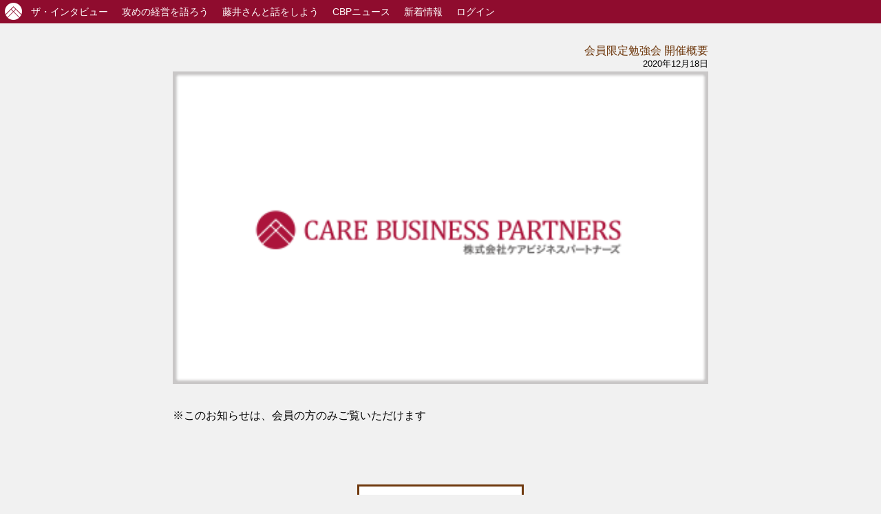

--- FILE ---
content_type: text/html; charset=UTF-8
request_url: https://carebp.net/kyusyu-minami202101/
body_size: 5622
content:
<!DOCTYPE html>
<html lang="ja">
<head>
<!-- Global site tag (gtag.js) - Google Analytics -->
<script async src="https://www.googletagmanager.com/gtag/js?id=UA-61644862-2"></script>
<script>
  window.dataLayer = window.dataLayer || [];
  function gtag(){dataLayer.push(arguments);}
  gtag('js', new Date());

  gtag('config', 'UA-61644862-2');
</script>
	<meta charset="UTF-8">
  <meta name="viewport" content="width=device-width, initial-scale=1">
	<meta name="description" content="※このお知らせは、会員の方のみご覧いただけますいつもお世話になり、ありがとうございます。株式会社ケアビジネスパートナーズ...">
	<title>1月15日（金）南九州ケアビジネス研究会開催のお知らせ &#8211; ケアビジネス研究会</title>
<meta name='robots' content='max-image-preview:large' />
<link rel='dns-prefetch' href='//ajax.googleapis.com' />
<link rel="alternate" type="application/rss+xml" title="ケアビジネス研究会 &raquo; フィード" href="https://carebp.net/feed/" />
<link rel="alternate" type="application/rss+xml" title="ケアビジネス研究会 &raquo; コメントフィード" href="https://carebp.net/comments/feed/" />
<link rel="alternate" type="application/rss+xml" title="ケアビジネス研究会 &raquo; 1月15日（金）南九州ケアビジネス研究会開催のお知らせ のコメントのフィード" href="https://carebp.net/kyusyu-minami202101/feed/" />
<style id='wp-img-auto-sizes-contain-inline-css' type='text/css'>
img:is([sizes=auto i],[sizes^="auto," i]){contain-intrinsic-size:3000px 1500px}
/*# sourceURL=wp-img-auto-sizes-contain-inline-css */
</style>
<style id='wp-block-library-inline-css' type='text/css'>
:root{--wp-block-synced-color:#7a00df;--wp-block-synced-color--rgb:122,0,223;--wp-bound-block-color:var(--wp-block-synced-color);--wp-editor-canvas-background:#ddd;--wp-admin-theme-color:#007cba;--wp-admin-theme-color--rgb:0,124,186;--wp-admin-theme-color-darker-10:#006ba1;--wp-admin-theme-color-darker-10--rgb:0,107,160.5;--wp-admin-theme-color-darker-20:#005a87;--wp-admin-theme-color-darker-20--rgb:0,90,135;--wp-admin-border-width-focus:2px}@media (min-resolution:192dpi){:root{--wp-admin-border-width-focus:1.5px}}.wp-element-button{cursor:pointer}:root .has-very-light-gray-background-color{background-color:#eee}:root .has-very-dark-gray-background-color{background-color:#313131}:root .has-very-light-gray-color{color:#eee}:root .has-very-dark-gray-color{color:#313131}:root .has-vivid-green-cyan-to-vivid-cyan-blue-gradient-background{background:linear-gradient(135deg,#00d084,#0693e3)}:root .has-purple-crush-gradient-background{background:linear-gradient(135deg,#34e2e4,#4721fb 50%,#ab1dfe)}:root .has-hazy-dawn-gradient-background{background:linear-gradient(135deg,#faaca8,#dad0ec)}:root .has-subdued-olive-gradient-background{background:linear-gradient(135deg,#fafae1,#67a671)}:root .has-atomic-cream-gradient-background{background:linear-gradient(135deg,#fdd79a,#004a59)}:root .has-nightshade-gradient-background{background:linear-gradient(135deg,#330968,#31cdcf)}:root .has-midnight-gradient-background{background:linear-gradient(135deg,#020381,#2874fc)}:root{--wp--preset--font-size--normal:16px;--wp--preset--font-size--huge:42px}.has-regular-font-size{font-size:1em}.has-larger-font-size{font-size:2.625em}.has-normal-font-size{font-size:var(--wp--preset--font-size--normal)}.has-huge-font-size{font-size:var(--wp--preset--font-size--huge)}.has-text-align-center{text-align:center}.has-text-align-left{text-align:left}.has-text-align-right{text-align:right}.has-fit-text{white-space:nowrap!important}#end-resizable-editor-section{display:none}.aligncenter{clear:both}.items-justified-left{justify-content:flex-start}.items-justified-center{justify-content:center}.items-justified-right{justify-content:flex-end}.items-justified-space-between{justify-content:space-between}.screen-reader-text{border:0;clip-path:inset(50%);height:1px;margin:-1px;overflow:hidden;padding:0;position:absolute;width:1px;word-wrap:normal!important}.screen-reader-text:focus{background-color:#ddd;clip-path:none;color:#444;display:block;font-size:1em;height:auto;left:5px;line-height:normal;padding:15px 23px 14px;text-decoration:none;top:5px;width:auto;z-index:100000}html :where(.has-border-color){border-style:solid}html :where([style*=border-top-color]){border-top-style:solid}html :where([style*=border-right-color]){border-right-style:solid}html :where([style*=border-bottom-color]){border-bottom-style:solid}html :where([style*=border-left-color]){border-left-style:solid}html :where([style*=border-width]){border-style:solid}html :where([style*=border-top-width]){border-top-style:solid}html :where([style*=border-right-width]){border-right-style:solid}html :where([style*=border-bottom-width]){border-bottom-style:solid}html :where([style*=border-left-width]){border-left-style:solid}html :where(img[class*=wp-image-]){height:auto;max-width:100%}:where(figure){margin:0 0 1em}html :where(.is-position-sticky){--wp-admin--admin-bar--position-offset:var(--wp-admin--admin-bar--height,0px)}@media screen and (max-width:600px){html :where(.is-position-sticky){--wp-admin--admin-bar--position-offset:0px}}

/*# sourceURL=wp-block-library-inline-css */
</style><style id='global-styles-inline-css' type='text/css'>
:root{--wp--preset--aspect-ratio--square: 1;--wp--preset--aspect-ratio--4-3: 4/3;--wp--preset--aspect-ratio--3-4: 3/4;--wp--preset--aspect-ratio--3-2: 3/2;--wp--preset--aspect-ratio--2-3: 2/3;--wp--preset--aspect-ratio--16-9: 16/9;--wp--preset--aspect-ratio--9-16: 9/16;--wp--preset--color--black: #000000;--wp--preset--color--cyan-bluish-gray: #abb8c3;--wp--preset--color--white: #ffffff;--wp--preset--color--pale-pink: #f78da7;--wp--preset--color--vivid-red: #cf2e2e;--wp--preset--color--luminous-vivid-orange: #ff6900;--wp--preset--color--luminous-vivid-amber: #fcb900;--wp--preset--color--light-green-cyan: #7bdcb5;--wp--preset--color--vivid-green-cyan: #00d084;--wp--preset--color--pale-cyan-blue: #8ed1fc;--wp--preset--color--vivid-cyan-blue: #0693e3;--wp--preset--color--vivid-purple: #9b51e0;--wp--preset--gradient--vivid-cyan-blue-to-vivid-purple: linear-gradient(135deg,rgb(6,147,227) 0%,rgb(155,81,224) 100%);--wp--preset--gradient--light-green-cyan-to-vivid-green-cyan: linear-gradient(135deg,rgb(122,220,180) 0%,rgb(0,208,130) 100%);--wp--preset--gradient--luminous-vivid-amber-to-luminous-vivid-orange: linear-gradient(135deg,rgb(252,185,0) 0%,rgb(255,105,0) 100%);--wp--preset--gradient--luminous-vivid-orange-to-vivid-red: linear-gradient(135deg,rgb(255,105,0) 0%,rgb(207,46,46) 100%);--wp--preset--gradient--very-light-gray-to-cyan-bluish-gray: linear-gradient(135deg,rgb(238,238,238) 0%,rgb(169,184,195) 100%);--wp--preset--gradient--cool-to-warm-spectrum: linear-gradient(135deg,rgb(74,234,220) 0%,rgb(151,120,209) 20%,rgb(207,42,186) 40%,rgb(238,44,130) 60%,rgb(251,105,98) 80%,rgb(254,248,76) 100%);--wp--preset--gradient--blush-light-purple: linear-gradient(135deg,rgb(255,206,236) 0%,rgb(152,150,240) 100%);--wp--preset--gradient--blush-bordeaux: linear-gradient(135deg,rgb(254,205,165) 0%,rgb(254,45,45) 50%,rgb(107,0,62) 100%);--wp--preset--gradient--luminous-dusk: linear-gradient(135deg,rgb(255,203,112) 0%,rgb(199,81,192) 50%,rgb(65,88,208) 100%);--wp--preset--gradient--pale-ocean: linear-gradient(135deg,rgb(255,245,203) 0%,rgb(182,227,212) 50%,rgb(51,167,181) 100%);--wp--preset--gradient--electric-grass: linear-gradient(135deg,rgb(202,248,128) 0%,rgb(113,206,126) 100%);--wp--preset--gradient--midnight: linear-gradient(135deg,rgb(2,3,129) 0%,rgb(40,116,252) 100%);--wp--preset--font-size--small: 13px;--wp--preset--font-size--medium: 20px;--wp--preset--font-size--large: 36px;--wp--preset--font-size--x-large: 42px;--wp--preset--spacing--20: 0.44rem;--wp--preset--spacing--30: 0.67rem;--wp--preset--spacing--40: 1rem;--wp--preset--spacing--50: 1.5rem;--wp--preset--spacing--60: 2.25rem;--wp--preset--spacing--70: 3.38rem;--wp--preset--spacing--80: 5.06rem;--wp--preset--shadow--natural: 6px 6px 9px rgba(0, 0, 0, 0.2);--wp--preset--shadow--deep: 12px 12px 50px rgba(0, 0, 0, 0.4);--wp--preset--shadow--sharp: 6px 6px 0px rgba(0, 0, 0, 0.2);--wp--preset--shadow--outlined: 6px 6px 0px -3px rgb(255, 255, 255), 6px 6px rgb(0, 0, 0);--wp--preset--shadow--crisp: 6px 6px 0px rgb(0, 0, 0);}:where(.is-layout-flex){gap: 0.5em;}:where(.is-layout-grid){gap: 0.5em;}body .is-layout-flex{display: flex;}.is-layout-flex{flex-wrap: wrap;align-items: center;}.is-layout-flex > :is(*, div){margin: 0;}body .is-layout-grid{display: grid;}.is-layout-grid > :is(*, div){margin: 0;}:where(.wp-block-columns.is-layout-flex){gap: 2em;}:where(.wp-block-columns.is-layout-grid){gap: 2em;}:where(.wp-block-post-template.is-layout-flex){gap: 1.25em;}:where(.wp-block-post-template.is-layout-grid){gap: 1.25em;}.has-black-color{color: var(--wp--preset--color--black) !important;}.has-cyan-bluish-gray-color{color: var(--wp--preset--color--cyan-bluish-gray) !important;}.has-white-color{color: var(--wp--preset--color--white) !important;}.has-pale-pink-color{color: var(--wp--preset--color--pale-pink) !important;}.has-vivid-red-color{color: var(--wp--preset--color--vivid-red) !important;}.has-luminous-vivid-orange-color{color: var(--wp--preset--color--luminous-vivid-orange) !important;}.has-luminous-vivid-amber-color{color: var(--wp--preset--color--luminous-vivid-amber) !important;}.has-light-green-cyan-color{color: var(--wp--preset--color--light-green-cyan) !important;}.has-vivid-green-cyan-color{color: var(--wp--preset--color--vivid-green-cyan) !important;}.has-pale-cyan-blue-color{color: var(--wp--preset--color--pale-cyan-blue) !important;}.has-vivid-cyan-blue-color{color: var(--wp--preset--color--vivid-cyan-blue) !important;}.has-vivid-purple-color{color: var(--wp--preset--color--vivid-purple) !important;}.has-black-background-color{background-color: var(--wp--preset--color--black) !important;}.has-cyan-bluish-gray-background-color{background-color: var(--wp--preset--color--cyan-bluish-gray) !important;}.has-white-background-color{background-color: var(--wp--preset--color--white) !important;}.has-pale-pink-background-color{background-color: var(--wp--preset--color--pale-pink) !important;}.has-vivid-red-background-color{background-color: var(--wp--preset--color--vivid-red) !important;}.has-luminous-vivid-orange-background-color{background-color: var(--wp--preset--color--luminous-vivid-orange) !important;}.has-luminous-vivid-amber-background-color{background-color: var(--wp--preset--color--luminous-vivid-amber) !important;}.has-light-green-cyan-background-color{background-color: var(--wp--preset--color--light-green-cyan) !important;}.has-vivid-green-cyan-background-color{background-color: var(--wp--preset--color--vivid-green-cyan) !important;}.has-pale-cyan-blue-background-color{background-color: var(--wp--preset--color--pale-cyan-blue) !important;}.has-vivid-cyan-blue-background-color{background-color: var(--wp--preset--color--vivid-cyan-blue) !important;}.has-vivid-purple-background-color{background-color: var(--wp--preset--color--vivid-purple) !important;}.has-black-border-color{border-color: var(--wp--preset--color--black) !important;}.has-cyan-bluish-gray-border-color{border-color: var(--wp--preset--color--cyan-bluish-gray) !important;}.has-white-border-color{border-color: var(--wp--preset--color--white) !important;}.has-pale-pink-border-color{border-color: var(--wp--preset--color--pale-pink) !important;}.has-vivid-red-border-color{border-color: var(--wp--preset--color--vivid-red) !important;}.has-luminous-vivid-orange-border-color{border-color: var(--wp--preset--color--luminous-vivid-orange) !important;}.has-luminous-vivid-amber-border-color{border-color: var(--wp--preset--color--luminous-vivid-amber) !important;}.has-light-green-cyan-border-color{border-color: var(--wp--preset--color--light-green-cyan) !important;}.has-vivid-green-cyan-border-color{border-color: var(--wp--preset--color--vivid-green-cyan) !important;}.has-pale-cyan-blue-border-color{border-color: var(--wp--preset--color--pale-cyan-blue) !important;}.has-vivid-cyan-blue-border-color{border-color: var(--wp--preset--color--vivid-cyan-blue) !important;}.has-vivid-purple-border-color{border-color: var(--wp--preset--color--vivid-purple) !important;}.has-vivid-cyan-blue-to-vivid-purple-gradient-background{background: var(--wp--preset--gradient--vivid-cyan-blue-to-vivid-purple) !important;}.has-light-green-cyan-to-vivid-green-cyan-gradient-background{background: var(--wp--preset--gradient--light-green-cyan-to-vivid-green-cyan) !important;}.has-luminous-vivid-amber-to-luminous-vivid-orange-gradient-background{background: var(--wp--preset--gradient--luminous-vivid-amber-to-luminous-vivid-orange) !important;}.has-luminous-vivid-orange-to-vivid-red-gradient-background{background: var(--wp--preset--gradient--luminous-vivid-orange-to-vivid-red) !important;}.has-very-light-gray-to-cyan-bluish-gray-gradient-background{background: var(--wp--preset--gradient--very-light-gray-to-cyan-bluish-gray) !important;}.has-cool-to-warm-spectrum-gradient-background{background: var(--wp--preset--gradient--cool-to-warm-spectrum) !important;}.has-blush-light-purple-gradient-background{background: var(--wp--preset--gradient--blush-light-purple) !important;}.has-blush-bordeaux-gradient-background{background: var(--wp--preset--gradient--blush-bordeaux) !important;}.has-luminous-dusk-gradient-background{background: var(--wp--preset--gradient--luminous-dusk) !important;}.has-pale-ocean-gradient-background{background: var(--wp--preset--gradient--pale-ocean) !important;}.has-electric-grass-gradient-background{background: var(--wp--preset--gradient--electric-grass) !important;}.has-midnight-gradient-background{background: var(--wp--preset--gradient--midnight) !important;}.has-small-font-size{font-size: var(--wp--preset--font-size--small) !important;}.has-medium-font-size{font-size: var(--wp--preset--font-size--medium) !important;}.has-large-font-size{font-size: var(--wp--preset--font-size--large) !important;}.has-x-large-font-size{font-size: var(--wp--preset--font-size--x-large) !important;}
/*# sourceURL=global-styles-inline-css */
</style>

<style id='classic-theme-styles-inline-css' type='text/css'>
/*! This file is auto-generated */
.wp-block-button__link{color:#fff;background-color:#32373c;border-radius:9999px;box-shadow:none;text-decoration:none;padding:calc(.667em + 2px) calc(1.333em + 2px);font-size:1.125em}.wp-block-file__button{background:#32373c;color:#fff;text-decoration:none}
/*# sourceURL=/wp-includes/css/classic-themes.min.css */
</style>
<link rel='stylesheet' id='style-lit-css' href='https://carebp.net/wp-content/themes/cbpnettheme/css/lit.css?ver=6.9' type='text/css' media='all' />
<link rel='stylesheet' id='style-common-css' href='https://carebp.net/wp-content/themes/cbpnettheme/css/common.css?ver=6.9' type='text/css' media='all' />
<link rel='stylesheet' id='style-contents-css' href='https://carebp.net/wp-content/themes/cbpnettheme/css/contents.css?ver=6.9' type='text/css' media='all' />
<link rel="EditURI" type="application/rsd+xml" title="RSD" href="https://carebp.net/xmlrpc.php?rsd" />
<link rel="canonical" href="https://carebp.net/kyusyu-minami202101/" />
<link rel='shortlink' href='https://carebp.net/?p=966' />
<link rel="icon" href="https://carebp.net/wp-content/uploads/2019/01/cropped-logomark_b-32x32.png" sizes="32x32" />
<link rel="icon" href="https://carebp.net/wp-content/uploads/2019/01/cropped-logomark_b-192x192.png" sizes="192x192" />
<link rel="apple-touch-icon" href="https://carebp.net/wp-content/uploads/2019/01/cropped-logomark_b-180x180.png" />
<meta name="msapplication-TileImage" content="https://carebp.net/wp-content/uploads/2019/01/cropped-logomark_b-270x270.png" />
<!-- Global site tag (gtag.js) - Google Analytics -->
<script async src="https://www.googletagmanager.com/gtag/js?id=G-S0EWR2TJYB"></script>
<script>
  window.dataLayer = window.dataLayer || [];
  function gtag(){dataLayer.push(arguments);}
  gtag('js', new Date());

  gtag('config', 'G-S0EWR2TJYB');
</script>
</head>

<body>
<!-- Google Analytics -->
<!-- /Google Analytics -->


<header class="header" id="theHeader">
  <nav class="headernav">
    <a href="https://carebp.net"><img src="https://carebp.net/wp-content/themes/cbpnettheme/img/logo_s_w.png" class="logo-s"></a>
    <ul>
      <li><a href="https://carebp.net/category/interview/"><span class="hide768">ザ・</span>インタビュー</a></li>
      <li><a href="https://carebp.net/category/seme/">攻めの経営<span class="hide768">を語ろう</span></a></li>
      <li><a href="https://carebp.net/category/fujii/">藤井さんと話をしよう</a></li>
      <li><a href="https://carebp.net/category/cbpnews/">CBPニュース</a></li>
      <li><a href="https://carebp.net/blog/">新着情報</a></li>
            <li><a href="https://carebp.net/wp-login.php">ログイン</a></li>
        </ul>
  </nav>
</header>

<main class="c" id="theContents">


<div class="row mb4 mt2">
  <div class="1 col"></div>
  <div class="10 col">
  <p class="list-txt-new right"><a href="https://carebp.net/category/study-info/" rel="category tag">会員限定勉強会 開催概要</a></p>
  <p class="list-txt-new txt-small2 right">2020年12月18日</p>

  <div class="box-post">
	
		<img src="https://carebp.net/wp-content/themes/cbpnettheme/img/img_cbpnews.png" class="w-100 mb3" /><p>※このお知らせは、会員の方のみご覧いただけます</p>

	  </div>

  </div>
  <div class="1 col"></div>
</div>

<div class="c center mb4 mt2">
  <span class="btn link"><a href="https://carebp.net/category/study-info/" rel="category tag">会員限定勉強会 開催概要</a> 一覧へ</span>
</div>


<!--
<div class="row mb3" id="contentsmailmagazine">
  <div class="1 col"></div>
  <div class="5 col box-ban">
      <a href="https://www.facebook.com/carebusiesspartners/"><img src="https://carebp.net/wp-content/themes/cbpnettheme/img/ban_facebook.png" class="w-100" alt="株式会社ケアビジネスパートナーズ公式Facebookページ"><br>
        <a href="https://www.facebook.com/carebusiesspartners/">ケアビジネスパートナーズ 公式 Facebookページ</a>
  </div>
  <div class="5 col box-ban">
      <a href="https://www.facebook.com/groups/carebusinesspartners/"><img src="https://carebp.net/wp-content/themes/cbpnettheme/img/ban_facebook_g.png" class="w-100" alt="株式会社ケアビジネスパートナーズ公式Facebookページ"><br>
        <a href="https://www.facebook.com/groups/carebusinesspartners/">🔒会員の方専用 Facebookグループ</a>
  </div>
  <div class="1 col"></div>
</div>-->


<div class="row mb3" id="contentsmailmagazine">
  <div class="2 col"></div>
  <div class="8 col box-ban">
			<a href="https://carebp.com/melma_regist/"><img src="https://carebp.net/wp-content/themes/cbpnettheme/img/ban_magazine.png" class="w-100" alt="「ケアビジネスSHINKA論」メルマガ読者登録はこちらから"><br>
				<a href="https://carebp.com/melma_regist//">読者登録はこちらからどうぞ（無料）</a>
	</div>
  <div class="2 col"></div>
</div><!--/row -->




</main>



<footer class="footer p2" id="theFooter">
		<div class="c row">
			<div class="col 1"></div>
			<div class="col 6">
				<p>株式会社ケアビジネスパートナーズ<br>
						〒100-0005<br>
						東京都千代田区丸の内2-3-2<br>郵船ビルディング1階<br>
						電話番号： 050-6877-6335 （平日9:00～17:00）<br>
						メールアドレス： contact@carebp.com
					</p>
			</div>
			<div class="col 5">
			<ul class="">
				<li><a href="https://carebp.net/member">会員専用ページトップ</a></li>
				<li><a href="https://carebp.net/category/interview/">ザ・インタビュー</a></li>
				<li><a href="https://carebp.net/category/seme/">攻めの経営を語ろう</a></li>
				<li><a href="https://carebp.net/category/fujii/">藤井さんと話をしよう</a></li>
				<li><a href="https://carebp.net/category/cbpnews/">未来を先取るCBPニュース</a></li>
				<li><a href="https://carebp.net/blog/">新着情報</a></li>
            <li><a href="https://carebp.net/wp-login.php">会員の方専用ログイン画面</a></li>
      				<li><a href="https://carebp.net/contact/">お問い合わせ</a></li>
			</ul>
			</div>
	</div><!--/row -->
</footer>







<!-- ページトップへ -->
<div id="pagetop">
	<p id="page-top"><a href="#wrap">▲</a></p>
</div>



<script type="speculationrules">
{"prefetch":[{"source":"document","where":{"and":[{"href_matches":"/*"},{"not":{"href_matches":["/wp-*.php","/wp-admin/*","/wp-content/uploads/*","/wp-content/*","/wp-content/plugins/*","/wp-content/themes/cbpnettheme/*","/*\\?(.+)"]}},{"not":{"selector_matches":"a[rel~=\"nofollow\"]"}},{"not":{"selector_matches":".no-prefetch, .no-prefetch a"}}]},"eagerness":"conservative"}]}
</script>
<script type="text/javascript" src="https://ajax.googleapis.com/ajax/libs/jquery/3.3.1/jquery.min.js?ver=6.9" id="script-jquery-js"></script>
<script type="text/javascript" src="https://carebp.net/wp-content/themes/cbpnettheme/js/main.js?ver=6.9" id="script-main-o-js"></script>
</body>
</html>


--- FILE ---
content_type: text/css
request_url: https://carebp.net/wp-content/themes/cbpnettheme/css/lit.css?ver=6.9
body_size: 988
content:
*+*{box-sizing:border-box;margin:.5em 0}@media(min-width:35em){.col{display:table-cell}.\31{width:5%}.\33{width:22%}.\34{width:30%}.\35{width:40%}.\32{width:15%}.row{display:table;border-spacing:1em 0}}.row,.w-100{width:100%}.card:focus,hr{outline:0;border:solid #fa0}.card,pre{padding:1em;border:solid #eee}.btn:hover,a:hover{opacity:.6}.c{max-width:60em;padding:1em;margin:auto;font:1em/1.6 nunito}h6{font:300 1em nunito}h5{font:300 1.2em nunito}h3{font:300 2em nunito}h4{font:300 1.5em nunito}h2{font:300 2.2em nunito}h1{font:300 2.5em nunito}a{color:#fa0;text-decoration:none}.btn.primary{color:#fff;background:#fa0;border:solid #fa0}pre{overflow:auto}td,th{padding:1em;text-align:left;border-bottom:solid #eee}.btn{cursor:pointer;padding:1em;letter-spacing:.1em;text-transform:uppercase;background:#fff;border:solid;font:.7em nunito}
.white{color:#fff}.bg-white{background-color:#fff}.b-white{border-color:#fff}.gray{color:#ccc}.bg-gray{background-color:#ccc}.b-gray{border-color:#ccc}.black{color:#000}.bg-black{background-color:#000}.b-black{border-color:#000}.accent{color:#fa0}.bg-accent{background-color:#fa0}.b-accent{border-color:#fa0}.warning{color:#ffd600}.bg-warning{background-color:#ffd600}.b-warning{border-color:#ffd600}.error{color:#d50000}.bg-error{background-color:#d50000}.b-error{border-color:#d50000}.success{color:#00c853}.bg-success{background-color:#00c853}.b-success{border-color:#00c853}.info{color:#2962ff}.bg-info{background-color:#2962ff}.b-info{border-color:#2962ff}.m0{margin:0}.m1{margin:.5em}.m2{margin:1em}.m3{margin:2em}.m4{margin:4em}.mt0{margin-top:0}.mt1{margin-top:.5em}.mt2{margin-top:1em}.mt3{margin-top:2em}.mt4{margin-top:4em}.mr0{margin-right:0}.mr1{margin-right:.5em}.mr2{margin-right:1em}.mr3{margin-right:2em}.mr4{margin-right:4em}.mb0{margin-bottom:0}.mb1{margin-bottom:.5em}.mb2{margin-bottom:1em}.mb3{margin-bottom:2em}.mb4{margin-bottom:4em}.ml0{margin-left:0}.ml1{margin-left:.5em}.ml2{margin-left:1em}.ml3{margin-left:2em}.ml4{margin-left:4em}.p0{padding:0}.p1{padding:.5em}.p2{padding:1em}.p3{padding:2em}.p4{padding:4em}.pv0{padding-top:0;padding-bottom:0}.pv1{padding-top:.5em;padding-bottom:.5em}.pv2{padding-top:1em;padding-bottom:1em}.pv3{padding-top:2em;padding-bottom:2em}.pv4{padding-top:4em;padding-bottom:4em}.ph0{padding-right:0;padding-left:0}.ph1{padding-right:.5em;padding-left:.5em}.ph2{padding-right:1em;padding-left:1em}.ph3{padding-right:2em;padding-left:2em}.ph4{padding-right:4em;padding-left:4em}.gapless{border-spacing:0}.vc{position:relative;top:40%;transform:perspective(1px) translateY(-45%)}.pill{border-radius:9999px}.rounded{border-radius:4px}.tc{text-align:center}.mega{font-size:3.5em}.large{font-size:1.5em}.small{font-size:.7em}.caps{text-transform:uppercase}.tracked{letter-spacing:.1em}.vh-100{height:100vh}.inline{display:inline-block}.bold{font-weight:700}.normal{font-weight:400}.light{font-weight:300}.dim{opacity:1;transition:opacity .15s ease-in}.dim:focus,.dim:hover{opacity:.5;transition:opacity .15s ease-in}

--- FILE ---
content_type: text/css
request_url: https://carebp.net/wp-content/themes/cbpnettheme/css/common.css?ver=6.9
body_size: 2126
content:
@charset "utf-8";

/* =========================================
ファイル概要：全ページ共通設定用css
目次：
  - ブラウザ依存css解除設定
  - 文字色設定

  - レイアウト設定
  - 背景設定

  - ヘッダ上部分の設定
  - ヘッダメイン部分の設定
  - グローバルナビ設定

  - サイドナビのリンク部分の設定
  - サイドナビ問い合わせ部分の設定

  - フッタリンクリスト設定
  - フッタ会社情報設定
  - ページトップへ設定
========================================= */


/* -----------------------------------------
  - ブラウザ依存css解除設定
----------------------------------------- */

html, body, div, span, applet, object, iframe, h1, h2, h3, h4, h5, h6, p, blockquote, pre, a, abbr, acronym, address, big, cite, code, del, dfn, em, font, ins, kbd, q, s, samp, small, strike, strong, sub, sup, tt, var, dl, dt, dd, ol, ul, li, fieldset, form, label, legend, table, caption, tbody, tfoot, thead, tr, th, td {
	border: 0;
	font-family: "メイリオ", meiryo, verdana, "ＭＳ Ｐゴシック","ヒラギノ角ゴ Pro W3" ,Osaka ,arial ,sans-serif;
	font-size: 100%;
	font-style: inherit;
	font-weight: inherit;
	margin: 0;
	outline: 0;
	padding: 0;
	vertical-align: baseline;
	line-height: 1;
}
br {
	line-height: 1;
}
html {
	-webkit-box-sizing: border-box;
	-moz-box-sizing: border-box;
	box-sizing: border-box;
	font-size: 100%;
	overflow-y: scroll;
	-webkit-text-size-adjust: 100%;
	-ms-text-size-adjust: 100%;
}

*,
*:before,
*:after {
	-webkit-box-sizing: inherit;
	-moz-box-sizing: inherit;
	box-sizing: inherit;
}

body {
	background: #f1f1f1;
}

article,
aside,
details,
figcaption,
figure,
footer,
header,
main,
nav,
section {
	display: block;
}

ol,
ul {
	list-style: none;
}

table {
	border-collapse: separate;
	border-spacing: 0;
}

caption,
th,
td {
	font-weight: normal;
	text-align: left;
}

blockquote:before,
blockquote:after,
q:before,
q:after {
	content: "";
}

blockquote,
q {
	-webkit-hyphens: none;
	-moz-hyphens: none;
	-ms-hyphens: none;
	hyphens: none;
	quotes: none;
}

a:focus {
	outline: 2px solid #c1c1c1;
	outline: 2px solid rgba(51, 51, 51, 0.3);
}

a {
	color: #6F390E;
}
a:hover,
a:active {
	outline: 0;
}
img {
	-webkit-backface-visibility: hidden;
}
img,video {
	vertical-align: bottom;
}
a img {
	border: 0;
}
.center {
	text-align: center;
}
.right {
	text-align: right;
}
.left {
	text-align: left;
}
.middle {
	vertical-align: middle;
}
.imgleft {
	float: left;
	margin-right: 20px;
}
.imgright {
	float: right;
	margin-left: 20px;
}
.imgcenter {
	display: block;
	margin: 0 auto;
	margin-bottom: 25px;
}


/* -----------------------------------------
  - 文字色設定
----------------------------------------- */





/* -----------------------------------------
  - レイアウト設定
----------------------------------------- */

/* -----------------------------------------
  - 背景設定
----------------------------------------- */

/* -----------------------------------------
  - ヘッダ上部分の設定
----------------------------------------- */
#headerwrap {
	background-color: #fff;
	max-width: 1280px;
	margin: 0 auto;
}

/* -----------------------------------------
  - ヘッダメイン部分の設定
----------------------------------------- */

/* -----------------------------------------
  - グローバルナビ設定
----------------------------------------- */
header {
	margin: 0;
}
.headernav {
	background: #8f0c2e;
}
.headernav .logo-s {
	position: absolute;
  top: 4px;
  left: 7px;
  width: 25px;
  height: 25px;
}
.headernav ul {
	display: flex;
	justify-content: flex-start;
	align-items: center;
	margin: 0 auto;
	overflow: hidden;
	padding: 0 0 0 35px;
	max-width: 1280px;
}
.headernav li {
	list-style: none;
	text-align: center;
}
.headernav li a {
	display: block;
	padding: 10px;
	text-decoration: none;
	color: #FFF;
	font-size: 90%;
}
.headernav li a:hover {
	color: #000;
	background: #D68EA1;
}
/* トップページ用 */
.headernav ul.topnav {
	justify-content: center;
	padding: 0;
}
.headernav ul.topnav li a {
	padding: 20px;
}
/* Medium devices Desktops (－768px) */
@media (max-width: 768px) {
	.headernav ul .hide768 {
		display: none;
	}
	.headernav li a {
		font-size: 70%;
		padding: 11px 10px;
	}
}
.gnav-fixed {
  position: fixed;
  top: 0;
  left: 0;
  z-index: 2;
  width: 100%;
}

/* -----------------------------------------
  - フッタリンクリスト設定
----------------------------------------- */

/* -----------------------------------------
  - フッタ会社情報設定
----------------------------------------- */
.footer {
	background: #4C2D39;
}
.footer p,
.footer ul li a {
	color: #FFF;
	line-height: 1.5;
}
.footer p {
	margin-bottom: 1em;
}
.footer ul li {
	list-style-type: disc;
	color: #FFF;
	line-height: 1.5;
	margin-left: 20px;
}

/* -----------------------------------------
  - ページトップへ設定
----------------------------------------- */
#page-top {
    position: fixed;
    bottom: 30px;
    right: 40px;
    font-size: 100%;
}
#page-top a {
    background: #BBACB1;
    text-decoration: none;
    color: #fff;
    width: 50px;
    padding: 15px 0;
    text-align: center;
    display: block;
    border-radius: 5px;
}
#page-top a:hover {
    text-decoration: none;
    background: #D68EA1;
}



/* -----------------------------------------
  - ページネーション設定
----------------------------------------- */

.pagination .next, .pagination .prev, .pagination h2 { display:none; }
.pagination .page-numbers{cursor:pointer;padding:1em;letter-spacing:.1em;text-transform:uppercase;background:#fff;border:solid;font:.7em nunito}
.pagination .current {
	border-color: #6F390E;
	background-color: #6F390E;
	color: #FFFFFF;
	cursor: default;
}
.pagination .current:hover {
	opacity: 1;
}
.pagination .dots{cursor:default;padding:1em 0;background:none;border:none;font:1em nunito}



--- FILE ---
content_type: text/css
request_url: https://carebp.net/wp-content/themes/cbpnettheme/css/contents.css?ver=6.9
body_size: 2541
content:
@charset "utf-8";

/* =========================================
ファイル概要：メインコンテンツ中身用css
目次：
========================================= */


/*
	font-size: 50%;		// 8px
	font-size: 56%;		// 9px
	font-size: 63%;		// 10px
	font-size: 69%;		// 11px
	font-size: 75%;		// 12px
	font-size: 81%;		// 13px
	font-size: 88%;		// 14px
	font-size: 94%;		// 15px
	font-size: 100%;	// 16px
	font-size: 113%;	// 18px
	font-size: 125%;	// 20px
	font-size: 138%;	// 22px
	font-size: 150%;	// 24px
*/



/* -----------------------------------------
  - トップページメイン画像設定
----------------------------------------- */
#video {
	margin: 0;
}
#topImgBox #topImgMessage {
	position: absolute;
	top: 280px;
}
/* Medium devices Desktops (－768px) */
@media (max-width: 768px) {
	#topImgBox #topImgMessage {
		top: 120px;
	}
}
/* div#topImgBox,div#topImgBox ul,div#topImgBox ul li,div#topImgBox ul img,#topImgBox ul a {
	margin: 0;
	padding: 0;
	border: 0;
}
#topImgBox {
	position: relative;
	overflow: hidden;
}
#topImgBox ul li {
	position: absolute;
} */


/* -----------------------------------------
  - h1～h6 基本設定
----------------------------------------- */

#theContents p {
	line-height: 1.7;
	margin-bottom: 1em;
}
.box-post h1 {
	color: #444444;
	font-size: 1.3em;
	margin-bottom: 25px;
	line-height: 1.5;
}
.box-post h2 {
	font-size: 1.2em;
	line-height: 1.7;
	padding-top: 1em;
	margin-bottom: 1em;
	border-bottom: 3px solid #bbb;
}
.box-post ul li {
	list-style-type: disc;
	line-height: 1.5;
	margin-left: 40px;
	margin-bottom: 10px;
}
.box-post ul li a {
	line-height: 1.5;
}
.box-post p a.btn {
	display: inline-block;
	margin: 1em;
}

/* -----------------------------------------
  - ブログ内記事設定
----------------------------------------- */
/* vimeo動画レスポンシブ */
.box-vimeo {
  position: relative;
  height: 0;
  padding: 0 0 56.25%;
  margin-bottom: 2em;
  overflow: hidden;
}
.box-vimeo iframe {
  position: absolute;
  top: 0;
  left: 0;
	width:100%;
  height: 100%;
}
/* mp3zipのダウンロードリンク */
.box-post .mp3link ,
.box-post .ziplink {
}
/* 音声再生
.box-audio {
 	border: 3px solid #BBB;
 	padding: 1em;
}
.box-audio audio {
  display:inline-block;
  vertical-align: middle;
}
.box-audio p {
	margin-left: 2em;
  display: inline;
  vertical-align: middle;
}
.box-audio ul {
  display:inline-block;
  vertical-align: middle;
	margin-bottom: 20px;
} */
/* Medium devices Desktops (－890px) */
/* 音声再生と配布資料のダウンロードボタン調整 *//* 
@media (max-width: 890px) {
	.box-audio {
	 	padding-bottom: 2em;
	}
	.box-audio audio,
	.box-audio ul {
	  display:block;
	  margin-bottom: 20px;
	}
	.box-audio .btn {
		margin-left: 2em;
	}
}*/

/* -----------------------------------------
  - いろいろ設定
----------------------------------------- */
/* 一覧のリストの画像やタイトルの */
#theContents .txt-title {
	color: #444444;
	font-size: 2em;
	margin-bottom: 45px;
	text-align: center;
	margin-top: 20px;
}
#theContents .txt-title span {
	border-bottom: 5px solid #D68EA1;
}
#theContents .list-img {
	border: 2px solid #FFF;
}
#theContents .list-tit {
	font-size: 0.9em;
	line-height: 1.5;
}
/* 一覧を見るなどのボタンのリンク色と文字サイズ */
.b-link {
	border-color: #C54868;
}
.link {
	font-size: 0.8em;
	border-color: #6F390E;
}
.b-nolink {
	border-color: #6F390E;
	background-color: #6F390E;
	color: #FFFFFF;
	cursor: default;
}
.b-nolink:hover {
	opacity: 1;
}
/* 新着情報の画像にNEWをつける */
.c-for-new {
	position: relative;
}
#theContents .c-for-new p {
  position: absolute;
  top: 2px;
  left: 2px;
  margin: 0;
  color: white;
  background: #9E1E3F;
  font-size: 15px;
  line-height: 1;
  padding: 8px 10px 5px;
}
/* 新着情報のタイトルの */
#theContents .c-for-new-txt {
	vertical-align: middle;
}
#theContents .list-tit-new {
	margin-bottom: 5px;
	line-height: 1.5;
}
#theContents .list-txt-new {
	margin-bottom: 5px;
	line-height: 1;
}
#theContents .list-txt-new-cate a {
	color: #444444;
}
/* バナーのボックス */
.box-ban {
	line-height: 1.5;
}
/* テキストの文字サイズ */
#theContents .txt-small {
	font-size: 0.9em;
}
#theContents .txt-small2 {
	font-size: 0.8em;
}
#theContents .txt-large {
	font-size: 1.1em;
}
#theContents .txt-large2 {
	font-size: 1.2em;
}



/* -----------------------------------------
  - スケジュール用テーブル設定
----------------------------------------- */
.table-schedule {
	border: 1px solid #999;
	border-collapse: collapse;
	margin-bottom: 10px;
	width: 100%;
}
.table-schedule th {
	background-color: #ededed;
	border: 1px solid #999;
	font-size: 88%;
	font-weight: bold;
	padding: 5px 7px;
	line-height: 1.5;
}
.table-schedule td {
	background-color: #ffffff;
	border: 1px solid #999;
	font-size: 88%;
	padding: 8px 9px;
	line-height: 1.5;
}
.table-schedule td.done {
	background: #ffffff url(../img/bg_done_s.jpg) no-repeat right -2px;
}




/* -----------------------------------------
  - トップページ用の設定
----------------------------------------- */

#theFrontPage p {
	font-size: 120%;
	line-height: 1.7;
	margin-bottom: 1em;
}
#theFrontPage p strong {
	font-weight: bold;
}
.tit_1 {
	text-align: center;
	color: #ac143b;
	font-size: 200%;
	padding: 33px 0px 30px;
	line-height: 1.5;
	font-weight: bold;
}
.tit_2 {
	color: #855123;
	font-size: 2em;
	margin-bottom: 45px;
	text-align: center;
	margin-top: 20px;
}
.tit_2 span {
	/*border-bottom: 5px solid #D68EA1;*/
}
.tit_3_box {
	background-color: #ac143b;
	text-align: center;
	color: white;
	font-size: 200%;
	padding: 20px 10px 17px;
	line-height: 1.5;
}
.tit_4_box {
	background-color: #ddd;
	text-align: center;
	font-size: 150%;
	padding: 13px 10px 10px;
	line-height: 1.5;
}
.tit_5 {
	font-size: 120%;
	line-height: 1.5;
	font-weight: bold;
}
.txtBox_single {
	border: #ccc 3px solid;
	margin: 0 5% 20px;
	padding: 35px 30px 0;
	background-color: #fff;
}
.checklist {
	margin-left: 30px;
	margin-bottom: 10px;
	margin-right: 30px;
}
.checklist li {
	background: transparent url(../img/bg_check_r.png) no-repeat 10px 17px;
	padding-left: 55px;
	padding-top: 20px;
	padding-bottom: 15px;
	line-height: 1.5;
	font-size: 120%;
	border-bottom: 1px solid #ccc;
}
.cl_g li {
	background: transparent url(../img/bg_check_g.png) no-repeat 10px 17px;
}
.cl_b li {
	background: transparent url(../img/bg_check_b.png) no-repeat 10px 17px;
}
.tokutenlist li {
	font-size: 150%;
	border-bottom: none;
	font-weight: bold;
}
.tokutenlist li span {
	color: #e60012;
}
.cl_none li {
	font-weight: normal;
	background: none;
	border-bottom: none;
	list-style-type: disc;
	font-size: 80%;
	padding-left: 0px;
	padding-top: 10px;
	padding-bottom: 0px;
	margin-left:20px;
}
.lightlist {
	margin-left: 5px;
	margin-bottom: 10px;
}
.lightlist li {
	background: transparent url(../img/bg_list_light.png) no-repeat 10px 25px;
	padding-left: 75px;
	padding-top: 25px;
	padding-bottom: 25px;
	line-height: 1.5;
	font-size: 120%;
	border-bottom: 3px dotted #BF8C5F;
}
.lightlist li strong {
	font-weight: bold;
	background-color: yellow;
}
.dvdtable {
	border: 1px solid #999;
	border-collapse: collapse;
	margin: 10px auto 30px;
	font-size: 94%;
	width: 100%;
}
.dvdtable caption {
	background-color: #DDD;
	padding: 10px;
	margin-bottom: 3px;
}
.dvdtable th {
	background-color: #ededed;
	border: 1px solid #999;
	padding: 10px 14px;
	line-height: 1.5;
	text-align: center;
}
.dvdtable td {
	background-color: #ffffff;
	border: 1px solid #999;
	padding: 10px 14px;
	line-height: 1.5;
}
.numberlist {
	margin-bottom: 30px;
	margin-left: 30px;
}
.numberlist li {
	list-style-type: decimal;
	padding-bottom: 10px;
	padding-left: 10px;
	line-height: 1.5;
	font-size: 100%;
}
.numberlist li span {
	font-size: 120%;
	color: #212FB1;
}
.ntable {
	border: 1px solid #999;
	border-collapse: collapse;
	margin-bottom: 10px;
}
.ntable th {
	background-color: #ededed;
	border: 1px solid #999;
	font-size: 100%;
	padding: 13px 10px 10px;
	line-height: 1.5;
}
.ntable td {
	background-color: #ffffff;
	border: 1px solid #999;
	font-size: 100%;
	padding: 18px 10px 15px;
	line-height: 1.5;
}
.txt_name {
  padding: 0px 15px 5px;
  text-align: right;
}
.txt_name span {
  font-size: 220%;
  font-weight: bold;
  font-family: "HGP行書体";
}

.box_w_r {
	 background-color: white;
}

/* -----------------------------------------
  - ブレークポイント設定
----------------------------------------- */

/* (－950px) */
@media (max-width: 950px) {
	#theContents .hide950 {
		display: none;
	}
}
/* (＋950px) */
@media (min-width: 950px) {
	#theContents .show950 {
		display: inline-block;
	}
}

/* (－450px) */
@media (max-width: 450px) {
#theFrontPage .link {
	font-size: 0.8em;
	border-color: #6F390E;
}
.imgright_h {
	float: none;
	display:block;
	margin: 10px auto 20px;
}
}
/* (＋450px) */
@media (min-width: 450px) {
#theFrontPage .link {
	font-size: 1em;
	border-color: #6F390E;
}
.imgright_h {
	float: right;
	margin-left: 20px;
}
}

--- FILE ---
content_type: application/javascript
request_url: https://carebp.net/wp-content/themes/cbpnettheme/js/main.js?ver=6.9
body_size: 664
content:
;(function(){


// ====================================
//    - グローバルメニュー固定用設定

      var $win = $(window),
          $main = $('main'),
          $nav = $('nav.headernav'),
          navHeight = $nav.outerHeight(),
          navPos = $nav.offset().top,
          fixedClass = 'gnav-fixed';

      $win.on('load scroll', function() {
        var value = $(this).scrollTop();
        if ( value > navPos ) {
          $nav.addClass(fixedClass);
          $main.css('margin-top', navHeight);
        } else {
          $nav.removeClass(fixedClass);
          $main.css('margin-top', '0');
        }
      });

// ====================================
//    - スクロール用設定

  // リンク先が#contentsから始まるものをクリックしたときの動作
  $('a[href^="#contents"]').click(function(){
    var $targetOffset = $($(this).attr("href")).offset().top-100;
    $('html,body').animate({scrollTop:$targetOffset},'normal');
  });

  var topBtn = $('#page-top');
  topBtn.hide();
  //スクロールが100に達したらボタン表示
  $(window).scroll(function () {
      if ($(this).scrollTop() > 100) {
          topBtn.fadeIn();
      } else {
          topBtn.fadeOut();
      }
  });
  //スクロールしてトップ
  topBtn.click(function () {
      $('body,html').animate({scrollTop: 0}, 500);
      return false;
  });

// ====================================
//    - ダウンロードリンクにblankをつける

  $('a.ziplink').attr('target' , '_blank');
  $('a.mp3link').attr('target' , '_blank');


})(jQuery)